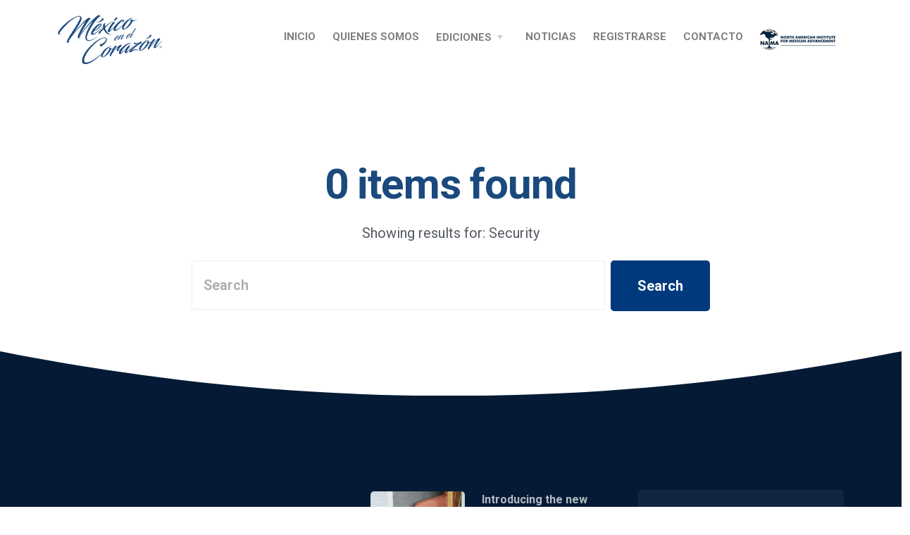

--- FILE ---
content_type: text/html; charset=UTF-8
request_url: http://mxc.naima-nfp.org/?s=security
body_size: 14274
content:
<!doctype html>
<html lang="es">

<head>
	<meta charset="UTF-8">
	<meta name="viewport" content="width=device-width, initial-scale=1.0">
	<link rel="pingback" href="http://mxc.naima-nfp.org/xmlrpc.php" />
	<title>Resultados de búsqueda para &#8220;security&#8221; &#8211; México en el Corazón</title>
<meta name='robots' content='noindex, follow, max-image-preview:large' />
<link rel='dns-prefetch' href='//fonts.googleapis.com' />
<link rel="alternate" type="application/rss+xml" title="México en el Corazón &raquo; Feed" href="http://mxc.naima-nfp.org/feed/" />
<link rel="alternate" type="application/rss+xml" title="México en el Corazón &raquo; RSS de los comentarios" href="http://mxc.naima-nfp.org/comments/feed/" />
<link rel="alternate" type="application/rss+xml" title="México en el Corazón &raquo; Resultados de búsqueda para &#8220;security&#8221; RSS" href="http://mxc.naima-nfp.org/search/security/feed/rss2/" />
<style id='wp-img-auto-sizes-contain-inline-css' type='text/css'>
img:is([sizes=auto i],[sizes^="auto," i]){contain-intrinsic-size:3000px 1500px}
/*# sourceURL=wp-img-auto-sizes-contain-inline-css */
</style>
<style id='wp-emoji-styles-inline-css' type='text/css'>

	img.wp-smiley, img.emoji {
		display: inline !important;
		border: none !important;
		box-shadow: none !important;
		height: 1em !important;
		width: 1em !important;
		margin: 0 0.07em !important;
		vertical-align: -0.1em !important;
		background: none !important;
		padding: 0 !important;
	}
/*# sourceURL=wp-emoji-styles-inline-css */
</style>
<link rel='stylesheet' id='wp-block-library-css' href='http://mxc.naima-nfp.org/wp-includes/css/dist/block-library/style.min.css?ver=6.9' type='text/css' media='all' />
<style id='wp-block-image-inline-css' type='text/css'>
.wp-block-image>a,.wp-block-image>figure>a{display:inline-block}.wp-block-image img{box-sizing:border-box;height:auto;max-width:100%;vertical-align:bottom}@media not (prefers-reduced-motion){.wp-block-image img.hide{visibility:hidden}.wp-block-image img.show{animation:show-content-image .4s}}.wp-block-image[style*=border-radius] img,.wp-block-image[style*=border-radius]>a{border-radius:inherit}.wp-block-image.has-custom-border img{box-sizing:border-box}.wp-block-image.aligncenter{text-align:center}.wp-block-image.alignfull>a,.wp-block-image.alignwide>a{width:100%}.wp-block-image.alignfull img,.wp-block-image.alignwide img{height:auto;width:100%}.wp-block-image .aligncenter,.wp-block-image .alignleft,.wp-block-image .alignright,.wp-block-image.aligncenter,.wp-block-image.alignleft,.wp-block-image.alignright{display:table}.wp-block-image .aligncenter>figcaption,.wp-block-image .alignleft>figcaption,.wp-block-image .alignright>figcaption,.wp-block-image.aligncenter>figcaption,.wp-block-image.alignleft>figcaption,.wp-block-image.alignright>figcaption{caption-side:bottom;display:table-caption}.wp-block-image .alignleft{float:left;margin:.5em 1em .5em 0}.wp-block-image .alignright{float:right;margin:.5em 0 .5em 1em}.wp-block-image .aligncenter{margin-left:auto;margin-right:auto}.wp-block-image :where(figcaption){margin-bottom:1em;margin-top:.5em}.wp-block-image.is-style-circle-mask img{border-radius:9999px}@supports ((-webkit-mask-image:none) or (mask-image:none)) or (-webkit-mask-image:none){.wp-block-image.is-style-circle-mask img{border-radius:0;-webkit-mask-image:url('data:image/svg+xml;utf8,<svg viewBox="0 0 100 100" xmlns="http://www.w3.org/2000/svg"><circle cx="50" cy="50" r="50"/></svg>');mask-image:url('data:image/svg+xml;utf8,<svg viewBox="0 0 100 100" xmlns="http://www.w3.org/2000/svg"><circle cx="50" cy="50" r="50"/></svg>');mask-mode:alpha;-webkit-mask-position:center;mask-position:center;-webkit-mask-repeat:no-repeat;mask-repeat:no-repeat;-webkit-mask-size:contain;mask-size:contain}}:root :where(.wp-block-image.is-style-rounded img,.wp-block-image .is-style-rounded img){border-radius:9999px}.wp-block-image figure{margin:0}.wp-lightbox-container{display:flex;flex-direction:column;position:relative}.wp-lightbox-container img{cursor:zoom-in}.wp-lightbox-container img:hover+button{opacity:1}.wp-lightbox-container button{align-items:center;backdrop-filter:blur(16px) saturate(180%);background-color:#5a5a5a40;border:none;border-radius:4px;cursor:zoom-in;display:flex;height:20px;justify-content:center;opacity:0;padding:0;position:absolute;right:16px;text-align:center;top:16px;width:20px;z-index:100}@media not (prefers-reduced-motion){.wp-lightbox-container button{transition:opacity .2s ease}}.wp-lightbox-container button:focus-visible{outline:3px auto #5a5a5a40;outline:3px auto -webkit-focus-ring-color;outline-offset:3px}.wp-lightbox-container button:hover{cursor:pointer;opacity:1}.wp-lightbox-container button:focus{opacity:1}.wp-lightbox-container button:focus,.wp-lightbox-container button:hover,.wp-lightbox-container button:not(:hover):not(:active):not(.has-background){background-color:#5a5a5a40;border:none}.wp-lightbox-overlay{box-sizing:border-box;cursor:zoom-out;height:100vh;left:0;overflow:hidden;position:fixed;top:0;visibility:hidden;width:100%;z-index:100000}.wp-lightbox-overlay .close-button{align-items:center;cursor:pointer;display:flex;justify-content:center;min-height:40px;min-width:40px;padding:0;position:absolute;right:calc(env(safe-area-inset-right) + 16px);top:calc(env(safe-area-inset-top) + 16px);z-index:5000000}.wp-lightbox-overlay .close-button:focus,.wp-lightbox-overlay .close-button:hover,.wp-lightbox-overlay .close-button:not(:hover):not(:active):not(.has-background){background:none;border:none}.wp-lightbox-overlay .lightbox-image-container{height:var(--wp--lightbox-container-height);left:50%;overflow:hidden;position:absolute;top:50%;transform:translate(-50%,-50%);transform-origin:top left;width:var(--wp--lightbox-container-width);z-index:9999999999}.wp-lightbox-overlay .wp-block-image{align-items:center;box-sizing:border-box;display:flex;height:100%;justify-content:center;margin:0;position:relative;transform-origin:0 0;width:100%;z-index:3000000}.wp-lightbox-overlay .wp-block-image img{height:var(--wp--lightbox-image-height);min-height:var(--wp--lightbox-image-height);min-width:var(--wp--lightbox-image-width);width:var(--wp--lightbox-image-width)}.wp-lightbox-overlay .wp-block-image figcaption{display:none}.wp-lightbox-overlay button{background:none;border:none}.wp-lightbox-overlay .scrim{background-color:#fff;height:100%;opacity:.9;position:absolute;width:100%;z-index:2000000}.wp-lightbox-overlay.active{visibility:visible}@media not (prefers-reduced-motion){.wp-lightbox-overlay.active{animation:turn-on-visibility .25s both}.wp-lightbox-overlay.active img{animation:turn-on-visibility .35s both}.wp-lightbox-overlay.show-closing-animation:not(.active){animation:turn-off-visibility .35s both}.wp-lightbox-overlay.show-closing-animation:not(.active) img{animation:turn-off-visibility .25s both}.wp-lightbox-overlay.zoom.active{animation:none;opacity:1;visibility:visible}.wp-lightbox-overlay.zoom.active .lightbox-image-container{animation:lightbox-zoom-in .4s}.wp-lightbox-overlay.zoom.active .lightbox-image-container img{animation:none}.wp-lightbox-overlay.zoom.active .scrim{animation:turn-on-visibility .4s forwards}.wp-lightbox-overlay.zoom.show-closing-animation:not(.active){animation:none}.wp-lightbox-overlay.zoom.show-closing-animation:not(.active) .lightbox-image-container{animation:lightbox-zoom-out .4s}.wp-lightbox-overlay.zoom.show-closing-animation:not(.active) .lightbox-image-container img{animation:none}.wp-lightbox-overlay.zoom.show-closing-animation:not(.active) .scrim{animation:turn-off-visibility .4s forwards}}@keyframes show-content-image{0%{visibility:hidden}99%{visibility:hidden}to{visibility:visible}}@keyframes turn-on-visibility{0%{opacity:0}to{opacity:1}}@keyframes turn-off-visibility{0%{opacity:1;visibility:visible}99%{opacity:0;visibility:visible}to{opacity:0;visibility:hidden}}@keyframes lightbox-zoom-in{0%{transform:translate(calc((-100vw + var(--wp--lightbox-scrollbar-width))/2 + var(--wp--lightbox-initial-left-position)),calc(-50vh + var(--wp--lightbox-initial-top-position))) scale(var(--wp--lightbox-scale))}to{transform:translate(-50%,-50%) scale(1)}}@keyframes lightbox-zoom-out{0%{transform:translate(-50%,-50%) scale(1);visibility:visible}99%{visibility:visible}to{transform:translate(calc((-100vw + var(--wp--lightbox-scrollbar-width))/2 + var(--wp--lightbox-initial-left-position)),calc(-50vh + var(--wp--lightbox-initial-top-position))) scale(var(--wp--lightbox-scale));visibility:hidden}}
/*# sourceURL=http://mxc.naima-nfp.org/wp-includes/blocks/image/style.min.css */
</style>
<style id='wp-block-image-theme-inline-css' type='text/css'>
:root :where(.wp-block-image figcaption){color:#555;font-size:13px;text-align:center}.is-dark-theme :root :where(.wp-block-image figcaption){color:#ffffffa6}.wp-block-image{margin:0 0 1em}
/*# sourceURL=http://mxc.naima-nfp.org/wp-includes/blocks/image/theme.min.css */
</style>
<style id='global-styles-inline-css' type='text/css'>
:root{--wp--preset--aspect-ratio--square: 1;--wp--preset--aspect-ratio--4-3: 4/3;--wp--preset--aspect-ratio--3-4: 3/4;--wp--preset--aspect-ratio--3-2: 3/2;--wp--preset--aspect-ratio--2-3: 2/3;--wp--preset--aspect-ratio--16-9: 16/9;--wp--preset--aspect-ratio--9-16: 9/16;--wp--preset--color--black: #000000;--wp--preset--color--cyan-bluish-gray: #abb8c3;--wp--preset--color--white: #ffffff;--wp--preset--color--pale-pink: #f78da7;--wp--preset--color--vivid-red: #cf2e2e;--wp--preset--color--luminous-vivid-orange: #ff6900;--wp--preset--color--luminous-vivid-amber: #fcb900;--wp--preset--color--light-green-cyan: #7bdcb5;--wp--preset--color--vivid-green-cyan: #00d084;--wp--preset--color--pale-cyan-blue: #8ed1fc;--wp--preset--color--vivid-cyan-blue: #0693e3;--wp--preset--color--vivid-purple: #9b51e0;--wp--preset--gradient--vivid-cyan-blue-to-vivid-purple: linear-gradient(135deg,rgb(6,147,227) 0%,rgb(155,81,224) 100%);--wp--preset--gradient--light-green-cyan-to-vivid-green-cyan: linear-gradient(135deg,rgb(122,220,180) 0%,rgb(0,208,130) 100%);--wp--preset--gradient--luminous-vivid-amber-to-luminous-vivid-orange: linear-gradient(135deg,rgb(252,185,0) 0%,rgb(255,105,0) 100%);--wp--preset--gradient--luminous-vivid-orange-to-vivid-red: linear-gradient(135deg,rgb(255,105,0) 0%,rgb(207,46,46) 100%);--wp--preset--gradient--very-light-gray-to-cyan-bluish-gray: linear-gradient(135deg,rgb(238,238,238) 0%,rgb(169,184,195) 100%);--wp--preset--gradient--cool-to-warm-spectrum: linear-gradient(135deg,rgb(74,234,220) 0%,rgb(151,120,209) 20%,rgb(207,42,186) 40%,rgb(238,44,130) 60%,rgb(251,105,98) 80%,rgb(254,248,76) 100%);--wp--preset--gradient--blush-light-purple: linear-gradient(135deg,rgb(255,206,236) 0%,rgb(152,150,240) 100%);--wp--preset--gradient--blush-bordeaux: linear-gradient(135deg,rgb(254,205,165) 0%,rgb(254,45,45) 50%,rgb(107,0,62) 100%);--wp--preset--gradient--luminous-dusk: linear-gradient(135deg,rgb(255,203,112) 0%,rgb(199,81,192) 50%,rgb(65,88,208) 100%);--wp--preset--gradient--pale-ocean: linear-gradient(135deg,rgb(255,245,203) 0%,rgb(182,227,212) 50%,rgb(51,167,181) 100%);--wp--preset--gradient--electric-grass: linear-gradient(135deg,rgb(202,248,128) 0%,rgb(113,206,126) 100%);--wp--preset--gradient--midnight: linear-gradient(135deg,rgb(2,3,129) 0%,rgb(40,116,252) 100%);--wp--preset--font-size--small: 13px;--wp--preset--font-size--medium: 20px;--wp--preset--font-size--large: 36px;--wp--preset--font-size--x-large: 42px;--wp--preset--spacing--20: 0.44rem;--wp--preset--spacing--30: 0.67rem;--wp--preset--spacing--40: 1rem;--wp--preset--spacing--50: 1.5rem;--wp--preset--spacing--60: 2.25rem;--wp--preset--spacing--70: 3.38rem;--wp--preset--spacing--80: 5.06rem;--wp--preset--shadow--natural: 6px 6px 9px rgba(0, 0, 0, 0.2);--wp--preset--shadow--deep: 12px 12px 50px rgba(0, 0, 0, 0.4);--wp--preset--shadow--sharp: 6px 6px 0px rgba(0, 0, 0, 0.2);--wp--preset--shadow--outlined: 6px 6px 0px -3px rgb(255, 255, 255), 6px 6px rgb(0, 0, 0);--wp--preset--shadow--crisp: 6px 6px 0px rgb(0, 0, 0);}:where(.is-layout-flex){gap: 0.5em;}:where(.is-layout-grid){gap: 0.5em;}body .is-layout-flex{display: flex;}.is-layout-flex{flex-wrap: wrap;align-items: center;}.is-layout-flex > :is(*, div){margin: 0;}body .is-layout-grid{display: grid;}.is-layout-grid > :is(*, div){margin: 0;}:where(.wp-block-columns.is-layout-flex){gap: 2em;}:where(.wp-block-columns.is-layout-grid){gap: 2em;}:where(.wp-block-post-template.is-layout-flex){gap: 1.25em;}:where(.wp-block-post-template.is-layout-grid){gap: 1.25em;}.has-black-color{color: var(--wp--preset--color--black) !important;}.has-cyan-bluish-gray-color{color: var(--wp--preset--color--cyan-bluish-gray) !important;}.has-white-color{color: var(--wp--preset--color--white) !important;}.has-pale-pink-color{color: var(--wp--preset--color--pale-pink) !important;}.has-vivid-red-color{color: var(--wp--preset--color--vivid-red) !important;}.has-luminous-vivid-orange-color{color: var(--wp--preset--color--luminous-vivid-orange) !important;}.has-luminous-vivid-amber-color{color: var(--wp--preset--color--luminous-vivid-amber) !important;}.has-light-green-cyan-color{color: var(--wp--preset--color--light-green-cyan) !important;}.has-vivid-green-cyan-color{color: var(--wp--preset--color--vivid-green-cyan) !important;}.has-pale-cyan-blue-color{color: var(--wp--preset--color--pale-cyan-blue) !important;}.has-vivid-cyan-blue-color{color: var(--wp--preset--color--vivid-cyan-blue) !important;}.has-vivid-purple-color{color: var(--wp--preset--color--vivid-purple) !important;}.has-black-background-color{background-color: var(--wp--preset--color--black) !important;}.has-cyan-bluish-gray-background-color{background-color: var(--wp--preset--color--cyan-bluish-gray) !important;}.has-white-background-color{background-color: var(--wp--preset--color--white) !important;}.has-pale-pink-background-color{background-color: var(--wp--preset--color--pale-pink) !important;}.has-vivid-red-background-color{background-color: var(--wp--preset--color--vivid-red) !important;}.has-luminous-vivid-orange-background-color{background-color: var(--wp--preset--color--luminous-vivid-orange) !important;}.has-luminous-vivid-amber-background-color{background-color: var(--wp--preset--color--luminous-vivid-amber) !important;}.has-light-green-cyan-background-color{background-color: var(--wp--preset--color--light-green-cyan) !important;}.has-vivid-green-cyan-background-color{background-color: var(--wp--preset--color--vivid-green-cyan) !important;}.has-pale-cyan-blue-background-color{background-color: var(--wp--preset--color--pale-cyan-blue) !important;}.has-vivid-cyan-blue-background-color{background-color: var(--wp--preset--color--vivid-cyan-blue) !important;}.has-vivid-purple-background-color{background-color: var(--wp--preset--color--vivid-purple) !important;}.has-black-border-color{border-color: var(--wp--preset--color--black) !important;}.has-cyan-bluish-gray-border-color{border-color: var(--wp--preset--color--cyan-bluish-gray) !important;}.has-white-border-color{border-color: var(--wp--preset--color--white) !important;}.has-pale-pink-border-color{border-color: var(--wp--preset--color--pale-pink) !important;}.has-vivid-red-border-color{border-color: var(--wp--preset--color--vivid-red) !important;}.has-luminous-vivid-orange-border-color{border-color: var(--wp--preset--color--luminous-vivid-orange) !important;}.has-luminous-vivid-amber-border-color{border-color: var(--wp--preset--color--luminous-vivid-amber) !important;}.has-light-green-cyan-border-color{border-color: var(--wp--preset--color--light-green-cyan) !important;}.has-vivid-green-cyan-border-color{border-color: var(--wp--preset--color--vivid-green-cyan) !important;}.has-pale-cyan-blue-border-color{border-color: var(--wp--preset--color--pale-cyan-blue) !important;}.has-vivid-cyan-blue-border-color{border-color: var(--wp--preset--color--vivid-cyan-blue) !important;}.has-vivid-purple-border-color{border-color: var(--wp--preset--color--vivid-purple) !important;}.has-vivid-cyan-blue-to-vivid-purple-gradient-background{background: var(--wp--preset--gradient--vivid-cyan-blue-to-vivid-purple) !important;}.has-light-green-cyan-to-vivid-green-cyan-gradient-background{background: var(--wp--preset--gradient--light-green-cyan-to-vivid-green-cyan) !important;}.has-luminous-vivid-amber-to-luminous-vivid-orange-gradient-background{background: var(--wp--preset--gradient--luminous-vivid-amber-to-luminous-vivid-orange) !important;}.has-luminous-vivid-orange-to-vivid-red-gradient-background{background: var(--wp--preset--gradient--luminous-vivid-orange-to-vivid-red) !important;}.has-very-light-gray-to-cyan-bluish-gray-gradient-background{background: var(--wp--preset--gradient--very-light-gray-to-cyan-bluish-gray) !important;}.has-cool-to-warm-spectrum-gradient-background{background: var(--wp--preset--gradient--cool-to-warm-spectrum) !important;}.has-blush-light-purple-gradient-background{background: var(--wp--preset--gradient--blush-light-purple) !important;}.has-blush-bordeaux-gradient-background{background: var(--wp--preset--gradient--blush-bordeaux) !important;}.has-luminous-dusk-gradient-background{background: var(--wp--preset--gradient--luminous-dusk) !important;}.has-pale-ocean-gradient-background{background: var(--wp--preset--gradient--pale-ocean) !important;}.has-electric-grass-gradient-background{background: var(--wp--preset--gradient--electric-grass) !important;}.has-midnight-gradient-background{background: var(--wp--preset--gradient--midnight) !important;}.has-small-font-size{font-size: var(--wp--preset--font-size--small) !important;}.has-medium-font-size{font-size: var(--wp--preset--font-size--medium) !important;}.has-large-font-size{font-size: var(--wp--preset--font-size--large) !important;}.has-x-large-font-size{font-size: var(--wp--preset--font-size--x-large) !important;}
/*# sourceURL=global-styles-inline-css */
</style>

<style id='classic-theme-styles-inline-css' type='text/css'>
/*! This file is auto-generated */
.wp-block-button__link{color:#fff;background-color:#32373c;border-radius:9999px;box-shadow:none;text-decoration:none;padding:calc(.667em + 2px) calc(1.333em + 2px);font-size:1.125em}.wp-block-file__button{background:#32373c;color:#fff;text-decoration:none}
/*# sourceURL=/wp-includes/css/classic-themes.min.css */
</style>
<link rel='stylesheet' id='contact-form-7-css' href='http://mxc.naima-nfp.org/wp-content/plugins/contact-form-7/includes/css/styles.css?ver=5.5.3' type='text/css' media='all' />
<link rel='stylesheet' id='menu-image-css' href='http://mxc.naima-nfp.org/wp-content/plugins/menu-image/includes/css/menu-image.css?ver=3.0.5' type='text/css' media='all' />
<link rel='stylesheet' id='dashicons-css' href='http://mxc.naima-nfp.org/wp-includes/css/dashicons.min.css?ver=6.9' type='text/css' media='all' />
<link rel='stylesheet' id='wp-job-manager-job-listings-css' href='http://mxc.naima-nfp.org/wp-content/plugins/wp-job-manager/assets/dist/css/job-listings.css?ver=d866e43503c5e047c6b0be0a9557cf8e' type='text/css' media='all' />
<link rel='stylesheet' id='jumpstart-style-css' href='http://mxc.naima-nfp.org/wp-content/themes/jumpstart/style.css?ver=6.9' type='text/css' media='all' />
<link rel='stylesheet' id='jumpstart-child-style-css' href='http://mxc.naima-nfp.org/wp-content/themes/jumpstart-child/style.css?ver=1.1.1' type='text/css' media='all' />
<link rel='stylesheet' id='tommusrhodus-google-font-css' href='//fonts.googleapis.com/css?family=Roboto%3A400%2C400i%2C600%2C700%26display%3Dswap&#038;ver=1.1.1' type='text/css' media='all' />
<link rel='stylesheet' id='tommusrhodus-theme-css' href='http://mxc.naima-nfp.org/wp-content/themes/jumpstart/style/css/theme.css?ver=1.1.1' type='text/css' media='all' />
<link rel='stylesheet' id='tommusrhodus-wp-job-manager-css' href='http://mxc.naima-nfp.org/wp-content/themes/jumpstart/style/css/wp-job-manager.css?ver=1.1.1' type='text/css' media='all' />
<link rel='stylesheet' id='tommusrhodus-style-css' href='http://mxc.naima-nfp.org/wp-content/themes/jumpstart-child/style.css?ver=1.1.1' type='text/css' media='all' />
<style id='tommusrhodus-style-inline-css' type='text/css'>

			.plyr--video .plyr__control:hover {
				background: #003a7c;
			}
			.plyr--full-ui input[type=range] {
				color: #003a7c;
			}
			body, .elementor-widget-text-editor {
				font-family: "Roboto", -apple-system, BlinkMacSystemFont, "Segoe UI", Roboto, "Helvetica Neue", Arial, "Noto Sans", sans-serif, "Apple Color Emoji", "Segoe UI Emoji", "Segoe UI Symbol", "Noto Color Emoji";
				color: #555A64;
			}			
			.navbar-brand img {
				max-height: 70px;
				width: auto;
			}
			.navbar[data-sticky="top"].scrolled:not(.bg-white) .navbar-brand img,
			.navbar[data-sticky="top"].navbar-toggled-show:not(.bg-white) .navbar-brand img {
				visibility: hidden;
			}
			.navbar[data-sticky="top"].scrolled:not(.bg-white) .navbar-brand,
			.navbar[data-sticky="top"].navbar-toggled-show:not(.bg-white) .navbar-brand {
				background-image: url(http://mxc.naima-nfp.org/wp-content/uploads/2021/12/mxc-logo-azul.png);
				background-size: contain;
				background-position: 50% 50%;
				background-repeat: no-repeat;
			}
			a {
			  	color: #003a7c;
			}
			a:hover, .card > [data-toggle="collapse"][aria-expanded="false"]:hover h6 {
			    color: #00234c;
			}
			h1, h2, h3, h4, h5, h6, .h1, .h2, .h3, .h4, .h5, .h6 {
		  		color: #2C3038; 
		  	}
		  	.btn {
				color: #555A64;
				background-color: transparent;
				border: 2px solid transparent;
			}
			.btn:hover {
				color: #555A64;
				text-decoration: none;
			}
			.btn-primary {
				color: #fff;
				background-color: #003a7c;
				border-color: #003a7c;
			}
			.btn-primary:hover {
				color: #fff;
				background-color: #00234c;
				border-color: #00234c;
			}
			.flickity-prev-next-button {
				background-color: #003a7c;
				border-color: #003a7c;
			}
			.flickity-prev-next-button:hover {
				background-color: #00234c;
				border-color: #00234c;
			}
			.btn-primary.disabled, .btn-primary:disabled {
				color: #fff;
				background-color: #003a7c;
				border-color: #003a7c;
			}
			.btn-primary:not(:disabled):not(.disabled):active, .btn-primary:not(:disabled):not(.disabled).active,.show > .btn-primary.dropdown-toggle {
				color: #fff;
				background-color: #003a7c;
				border-color: #003a7c;
			}
			.btn-secondary {
				color: #2C3038;
				background-color: #EAEDF2;
				border-color: #EAEDF2;
			}
			.btn-secondary:hover {
				color: #2C3038;
				background-color: #d2d9e3;
				border-color: #cbd2df;
			}
			.btn-secondary.disabled, .btn-secondary:disabled {
				color: #2C3038;
				background-color: #EAEDF2;
				border-color: #EAEDF2;
			}
			.btn-secondary:not(:disabled):not(.disabled):active, .btn-secondary:not(:disabled):not(.disabled).active,.show > .btn-secondary.dropdown-toggle {
				color: #2C3038;
				background-color: #cbd2df;
				border-color: #c3cbda;
			}
			.btn-success {
				color: #fff;
				background-color: #28a745;
				border-color: #28a745;
				box-shadow: none;
			}
			.btn-success:hover {
				color: #fff;
				background-color: #218838;
				border-color: #1e7e34;
			}
			.btn-success.disabled, .btn-success:disabled {
				color: #fff;
				background-color: #28a745;
				border-color: #28a745;
			}
			.btn-success:not(:disabled):not(.disabled):active, .btn-success:not(:disabled):not(.disabled).active,.show > .btn-success.dropdown-toggle {
				color: #fff;
				background-color: #1e7e34;
				border-color: #1c7430;
			}
			.btn-info {
				color: #fff;
				background-color: #17a2b8;
				border-color: #17a2b8;
				box-shadow: none;
			}
			.btn-info:hover {
				color: #fff;
				background-color: #138496;
				border-color: #117a8b;
			}
			.btn-info.disabled, .btn-info:disabled {
				color: #fff;
				background-color: #17a2b8;
				border-color: #17a2b8;
			}
			.btn-info:not(:disabled):not(.disabled):active, .btn-info:not(:disabled):not(.disabled).active,.show > .btn-info.dropdown-toggle {
				color: #fff;
				background-color: #117a8b;
				border-color: #10707f;
			}
			.btn-warning {
				color: #2C3038;
				background-color: #ffc107;
				border-color: #ffc107;
				box-shadow: none;
			}
			.btn-warning:hover {
				color: #2C3038;
				background-color: #e0a800;
				border-color: #d39e00;
			}
			.btn-warning.disabled, .btn-warning:disabled {
				color: #2C3038;
				background-color: #ffc107;
				border-color: #ffc107;
			}
			.btn-warning:not(:disabled):not(.disabled):active, .btn-warning:not(:disabled):not(.disabled).active,.show > .btn-warning.dropdown-toggle {
				color: #2C3038;
				background-color: #d39e00;
				border-color: #c69500;
			}
			.btn-danger {
				color: #fff;
				background-color: #dc3545;
				border-color: #dc3545;
				box-shadow: none;
			}
			.btn-danger:hover {
				color: #fff;
				background-color: #c82333;
				border-color: #bd2130;
			}
			.btn-danger.disabled, .btn-danger:disabled {
				color: #fff;
				background-color: #dc3545;
				border-color: #dc3545;
			}
			.btn-danger:not(:disabled):not(.disabled):active, .btn-danger:not(:disabled):not(.disabled).active,.show > .btn-danger.dropdown-toggle {
				color: #fff;
				background-color: #bd2130;
				border-color: #b21f2d;
			}
			.btn-light {
				color: #2C3038;
				background-color: #F7F9FC;
				border-color: #F7F9FC;
				box-shadow: none;
			}
			.btn-light:hover {
				color: #2C3038;
				background-color: #dbe4f2;
				border-color: #d2ddee;
			}
			.btn-light.disabled, .btn-light:disabled {
				color: #2C3038;
				background-color: #F7F9FC;
				border-color: #F7F9FC;
			}
			.btn-light:not(:disabled):not(.disabled):active, .btn-light:not(:disabled):not(.disabled).active,.show > .btn-light.dropdown-toggle {
				color: #2C3038;
				background-color: #d2ddee;
				border-color: #c9d6eb;
			}
			.btn-dark {
				color: #fff;
				background-color: #2C3038;
				border-color: #2C3038;
				box-shadow: none;
			}
			.btn-dark:hover {
				color: #fff;
				background-color: #2C3038;
				border-color: #16181b;
			}
			.btn-dark.disabled, .btn-dark:disabled {
				color: #fff;
				background-color: #2C3038;
				border-color: #2C3038;
			}
			.btn-dark:not(:disabled):not(.disabled):active, .btn-dark:not(:disabled):not(.disabled).active,.show > .btn-dark.dropdown-toggle {
				color: #fff;
				background-color: #16181b;
				border-color: #101114;
			}
			.btn-primary-2 {
				color: #fff;
				background-color: #FF564F;
				border-color: #FF564F;
				box-shadow: none;
			}
			.btn-primary-2:hover {
				color: #fff;
				background-color: #ff3129;
				border-color: #ff3129;
			}
			.btn-primary-2.disabled, .btn-primary-2:disabled {
				color: #fff;
				background-color: #FF564F;
				border-color: #FF564F;
			}
			.btn-primary-2:not(:disabled):not(.disabled):active, .btn-primary-2:not(:disabled):not(.disabled).active,.show > .btn-primary-2.dropdown-toggle {
				color: #fff;
				background-color: #FF564F;
				border-color: #FF564F;
			}
			.btn-primary-3 {
				color: #fff;
				background-color: #051b35;
				border-color: #051b35;
				box-shadow: none;
			}
			.btn-primary-3:hover {
				color: #fff;
				background-color: #051b35;
				border-color: #051b35;
			}
			.btn-primary-3.disabled, .btn-primary-3:disabled {
				color: #fff;
				background-color: #051b35;
				border-color: #051b35;
			}
			.btn-primary-3:not(:disabled):not(.disabled):active, .btn-primary-3:not(:disabled):not(.disabled).active,.show > .btn-primary-3.dropdown-toggle {
				color: #fff;
				background-color: #010306;
				border-color: black;
			}
			.btn-outline-primary {
				color: #003a7c;
				border-color: rgba(0,58,124, 0.2);
			}
			.btn-outline-primary:hover {
				color: #003a7c;
				background-color: rgba(0,58,124, 0.2);
				border-color: rgba(0,58,124, 0);
			}
			.btn-outline-primary.disabled, .btn-outline-primary:disabled {
				color: #003a7c;
				background-color: transparent;
			}
			.btn-outline-primary:not(:disabled):not(.disabled):active, .btn-outline-primary:not(:disabled):not(.disabled).active,.show > .btn-outline-primary.dropdown-toggle {
				color: #fff;
				background-color: #003a7c;
				border-color: #003a7c;
			}
			.btn-outline-secondary {
				color: #EAEDF2;
				border-color: #EAEDF2;
			}
			.btn-outline-secondary:hover {
				color: #2C3038;
				background-color: #EAEDF2;
				border-color: #EAEDF2;
			}
			.btn-outline-secondary.disabled, .btn-outline-secondary:disabled {
				color: #EAEDF2;
				background-color: transparent;
			}
			.btn-outline-secondary:not(:disabled):not(.disabled):active, .btn-outline-secondary:not(:disabled):not(.disabled).active,.show > .btn-outline-secondary.dropdown-toggle {
				color: #2C3038;
				background-color: #EAEDF2;
				border-color: #EAEDF2;
			}
			.btn-outline-success {
				color: #28a745;
				border-color: #28a745;
			}
			.btn-outline-success:hover {
				color: #fff;
				background-color: #28a745;
				border-color: #28a745;
			}
			.btn-outline-success.disabled, .btn-outline-success:disabled {
				color: #28a745;
				background-color: transparent;
			}
			.btn-outline-success:not(:disabled):not(.disabled):active, .btn-outline-success:not(:disabled):not(.disabled).active,.show > .btn-outline-success.dropdown-toggle {
				color: #fff;
				background-color: #28a745;
				border-color: #28a745;
			}
			.btn-outline-info {
				color: #17a2b8;
				border-color: #17a2b8;
			}
			.btn-outline-info:hover {
				color: #fff;
				background-color: #17a2b8;
				border-color: #17a2b8;
			}
			.btn-outline-info.disabled, .btn-outline-info:disabled {
				color: #17a2b8;
				background-color: transparent;
			}
			.btn-outline-info:not(:disabled):not(.disabled):active, .btn-outline-info:not(:disabled):not(.disabled).active,.show > .btn-outline-info.dropdown-toggle {
				color: #fff;
				background-color: #17a2b8;
				border-color: #17a2b8;
			}
			.btn-outline-warning {
				color: #ffc107;
				border-color: #ffc107;
			}
			.btn-outline-warning:hover {
				color: #2C3038;
				background-color: #ffc107;
				border-color: #ffc107;
			}
			.btn-outline-warning.disabled, .btn-outline-warning:disabled {
				color: #ffc107;
				background-color: transparent;
			}
			.btn-outline-warning:not(:disabled):not(.disabled):active, .btn-outline-warning:not(:disabled):not(.disabled).active,.show > .btn-outline-warning.dropdown-toggle {
				color: #2C3038;
				background-color: #ffc107;
				border-color: #ffc107;
			}
			.btn-outline-danger {
				color: #dc3545;
				border-color: #dc3545;
			}
			.btn-outline-danger:hover {
				color: #fff;
				background-color: #dc3545;
				border-color: #dc3545;
			}
			.btn-outline-danger.disabled, .btn-outline-danger:disabled {
				color: #dc3545;
				background-color: transparent;
			}
			.btn-outline-danger:not(:disabled):not(.disabled):active, .btn-outline-danger:not(:disabled):not(.disabled).active,.show > .btn-outline-danger.dropdown-toggle {
				color: #fff;
				background-color: #dc3545;
				border-color: #dc3545;
			}
			.btn-outline-light {
				color: #F7F9FC;
				border-color: rgba(247,249,252, 0.25);
			}
			.btn-outline-light:hover {
				color: #2C3038;
				background-color: rgba(247,249,252, 0.25);
				border-color: rgba(0,0,0,0);
			}
			.btn-outline-light.disabled, .btn-outline-light:disabled {
				color: #F7F9FC;
				background-color: transparent;
			}
			.btn-outline-light:not(:disabled):not(.disabled):active, .btn-outline-light:not(:disabled):not(.disabled).active,.show > .btn-outline-light.dropdown-toggle {
				color: #2C3038;
				background-color: #F7F9FC;
				border-color: #F7F9FC;
			}
			.btn-outline-dark {
				color: #2C3038;
				border-color: #2C3038;
			}
			.btn-outline-dark:hover {
				color: #fff;
				background-color: #2C3038;
				border-color: #2C3038;
			}
			.btn-outline-dark.disabled, .btn-outline-dark:disabled {
				color: #2C3038;
				background-color: transparent;
			}
			.btn-outline-dark:not(:disabled):not(.disabled):active, .btn-outline-dark:not(:disabled):not(.disabled).active,.show > .btn-outline-dark.dropdown-toggle {
				color: #fff;
				background-color: #2C3038;
				border-color: #2C3038;
			}
			.btn-outline-primary-2 {
				color: #FF564F;
				border-color: #FF564F;
			}
			.btn-outline-primary-2:hover {
				color: #fff;
				background-color: #FF564F;
				border-color: #FF564F;
			}
			.btn-outline-primary-2.disabled, .btn-outline-primary-2:disabled {
				color: #FF564F;
				background-color: transparent;
			}
			.btn-outline-primary-2:not(:disabled):not(.disabled):active, .btn-outline-primary-2:not(:disabled):not(.disabled).active,.show > .btn-outline-primary-2.dropdown-toggle {
				color: #fff;
				background-color: #FF564F;
				border-color: #FF564F;
			}
			.btn-outline-primary-3 {
				color: #051b35;
				border-color: #051b35;
			}
			.btn-outline-primary-3:hover {
				color: #fff;
				background-color: #051b35;
				border-color: #051b35;
			}
			.btn-outline-primary-3.disabled, .btn-outline-primary-3:disabled {
				color: #051b35;
				background-color: transparent;
			}
			.btn-outline-primary-3:not(:disabled):not(.disabled):active, .btn-outline-primary-3:not(:disabled):not(.disabled).active,.show > .btn-outline-primary-3.dropdown-toggle {
				color: #fff;
				background-color: #051b35;
				border-color: #051b35;
			}
			.btn-outline-primary-3:not(:disabled):not(.disabled):active:focus, .btn-outline-primary-3:not(:disabled):not(.disabled).active:focus,.show > .btn-outline-primary-3.dropdown-toggle:focus {
				box-shadow: 0 0 0 0.2rem rgba(5, 27, 53, 0.5);
			}
			.btn-link {
				font-weight: 600;
				color: #003a7c;
			}
			.btn-link:hover {
				color: #0e47ba;
			}
			.btn-link:disabled, .btn-link.disabled {
				color: #6c757d;
			}
			.page-link {
			    color: #003a7c;
			}
			.page-link:hover {
			    color: #0e47ba;
			}
			.page-item.active .page-link {
			    color: #fff;
			    background-color: #003a7c;
			    border-color: #003a7c;
			}
			.page-item.disabled .page-link {
			    color: rgba(85, 90, 100, 0.65);
			    cursor: auto;
			    background-color: #fff;
			    border-color: #EAEDF2;
			}
			.badge-primary {
				color: #fff;
				background-color: #2568EF;
			}
			a.badge-primary {
				color: #003a7c;
				background: rgba(37,104,239, 0.1)
			}
			a.badge-primary:hover, a.badge-primary:focus {
				color: #fff;
				background-color: #2568EF;
			}
			.badge-secondary {
				color: #FF564F;
				background-color: #2C3038;
			}
			a.badge-secondary:hover, a.badge-secondary:focus {
				color: #2C3038;
				background-color: #cbd2df;
			}
			a.badge-primary-2 {
				color: #FF564F;
				background: rgba(44,48,56, 0.1)
			}
			a.badge-primary-3 {
				color: #051b35;
				background: rgba(5,27,53, 0.1)
			}
			.badge-success {
				color: #fff;
				background-color: #28a745;
			}
			a.badge-success:hover, a.badge-success:focus {
				color: #fff;
				background-color: #1e7e34;
			}
			.badge-info {
				color: #fff;
				background-color: #17a2b8;
			}
			a.badge-info:hover, a.badge-info:focus {
				color: #fff;
				background-color: #117a8b;
			}
			.badge-warning {
				color: #2C3038;
				background-color: #ffc107;
			}
			a.badge-warning:hover, a.badge-warning:focus {
				color: #2C3038;
				background-color: #d39e00;
			}
			.badge-danger {
				color: #fff;
				background-color: #dc3545;
			}
			a.badge-danger:hover, a.badge-danger:focus {
				color: #fff;
				background-color: #bd2130;
			}
			.badge-light {
				color: #2C3038;
				background-color: #F7F9FC;
			}
			a.badge-light:hover, a.badge-light:focus {
				color: #2C3038;
				background-color: #d2ddee;
			}
			.badge-dark {
				color: #fff;
				background-color: #2C3038;
			}
			a.badge-dark:hover, a.badge-dark:focus {
				color: #fff;
				background-color: #16181b;
			}
			.badge-primary-2 {
				color: #fff;
				background-color: #2C3038;
			}
			a.badge-primary-2:hover, a.badge-primary-2:focus {
				color: #fff;
				background-color: #2C3038;
			}
			.badge-primary-3 {
				color: #fff;
				background-color: #051b35;
			}
			a.badge-primary-3:hover, a.badge-primary-3:focus {
				color: #fff;
				background-color: #051b35;
			}
			.progress {
			    background-color: #F7F9FC;
			}
			.progress-bar {
			    color: #fff;
			    background-color: #003a7c;
			}
			.bg-primary {
			    background-color: #2568EF !important;
			}
			a.bg-primary:hover, a.bg-primary:focus,button.bg-primary:hover,button.bg-primary:focus {
			    background-color: #0f50d2 !important;
			}
			.bg-secondary {
			    background-color: #EAEDF2 !important;
			}
			a.bg-secondary:hover, a.bg-secondary:focus,button.bg-secondary:hover,button.bg-secondary:focus {
			    background-color: #cbd2df !important;
			}
			.bg-success {
			    background-color: #28a745 !important;
			}
			a.bg-success:hover, a.bg-success:focus,button.bg-success:hover,button.bg-success:focus {
			    background-color: #1e7e34 !important;
			}
			.bg-info {
			    background-color: #17a2b8 !important;
			}
			a.bg-info:hover, a.bg-info:focus,button.bg-info:hover,button.bg-info:focus {
			    background-color: #117a8b !important;
			}
			.bg-warning {
			    background-color: #ffc107 !important;
			}
			a.bg-warning:hover, a.bg-warning:focus,button.bg-warning:hover,button.bg-warning:focus {
			    background-color: #d39e00 !important;
			}
			.bg-danger {
			    background-color: #dc3545 !important;
			}
			a.bg-danger:hover, a.bg-danger:focus,button.bg-danger:hover,button.bg-danger:focus {
			    background-color: #bd2130 !important;
			}
			.bg-light {
			    background-color: #F7F9FC !important;
			}
			a.bg-light:hover, a.bg-light:focus,button.bg-light:hover,button.bg-light:focus {
			    background-color: #d2ddee !important;
			}
			.bg-dark {
			    background-color: #212529 !important;
			}
			a.bg-dark:hover, a.bg-dark:focus,button.bg-dark:hover,button.bg-dark:focus {
			    background-color: #16181b !important;
			}
			.bg-primary-2 {
			    background-color: #2C3038 !important;
			}
			a.bg-primary-2:hover, a.bg-primary-2:focus,button.bg-primary-2:hover,button.bg-primary-2:focus {
			    background-color: #ff251c !important;
			}
			.bg-primary-3 {
			    background-color: #051b35 !important;
			}
			a.bg-primary-3:hover, a.bg-primary-3:focus,button.bg-primary-3:hover,button.bg-primary-3:focus {
			    background-color: #010306 !important;
			}
			.border-primary {
				border-color: #2568EF !important;
			}
			.border-secondary {
				border-color: #EAEDF2!important;
			}
			.border-success {
				border-color: #28a745 !important;
			}
			.border-info {
				border-color: #17a2b8 !important;
			}
			.border-warning {
				border-color: #ffc107 !important;
			}
			.border-danger {
				border-color: #dc3545 !important;
			}
			.border-light {
				border-color: #F7F9FC !important;
			}
			.border-dark {
				border-color: #212529 !important;
			}
			.border-primary-2 {
				border-color: #2C3038 !important;
			}
			.border-primary-3 {
				border-color: #051b35 !important;
			}
			svg[class*='bg-'] {
				background: none !important;
			}
			svg.bg-primary [stroke]:not([stroke="none"]) {
				stroke: #003a7c;
			}
			svg.bg-primary [fill]:not([fill="none"]) {
				fill: #003a7c;
			}
			svg.bg-secondary [stroke]:not([stroke="none"]) {
				stroke: #EAEDF2;
			}
			svg.bg-secondary [fill]:not([fill="none"]) {
				fill: #EAEDF2;
			}
			svg.bg-success [stroke]:not([stroke="none"]) {
				stroke: #28a745;
			}
			svg.bg-success [fill]:not([fill="none"]) {
				fill: #28a745;
			}
			svg.bg-info [stroke]:not([stroke="none"]) {
				stroke: #17a2b8;
			}
			svg.bg-info [fill]:not([fill="none"]) {
				fill: #17a2b8;
			}
			svg.bg-warning [stroke]:not([stroke="none"]) {
				stroke: #ffc107;
			}
			svg.bg-warning [fill]:not([fill="none"]) {
				fill: #ffc107;
			}
			svg.bg-danger [stroke]:not([stroke="none"]) {
				stroke: #dc3545;
			}
			svg.bg-danger [fill]:not([fill="none"]) {
				fill: #dc3545;
			}
			svg.bg-light [stroke]:not([stroke="none"]) {
				stroke: #F7F9FC;
			}
			svg.bg-light [fill]:not([fill="none"]) {
				fill: #F7F9FC;
			}
			svg.bg-dark [stroke]:not([stroke="none"]) {
				stroke: #2C3038;
			}
			svg.bg-dark [fill]:not([fill="none"]) {
				fill: #2C3038;
			}
			svg.bg-primary-2 [stroke]:not([stroke="none"]) {
				stroke: #FF564F;
			}
			svg.bg-primary-2 [fill]:not([fill="none"]) {
				fill: #FF564F;
			}
			svg.bg-primary-3 [stroke]:not([stroke="none"]) {
				stroke: #051b35;
			}
			svg.bg-primary-3 [fill]:not([fill="none"]) {
				fill: #051b35;
			}
			svg.bg-white [stroke]:not([stroke="none"]) {
				stroke: #fff;
			}
			svg.bg-white [fill]:not([fill="none"]) {
				fill: #fff;
			}
			.text-primary-2 {
			  color: #FF564F !important; 
			}
			a.text-primary-2:hover, a.text-primary-2:focus {
			  color: #ff3129 !important; 
			}
			.text-primary-3 {
			  color: #051b35 !important; 
			}
			.text-primary {
			  color: #003a7c !important; 
			}
			a.text-primary:hover, a.text-primary:focus {
			  color: #00234c !important; 
			}
			.dropdown-item:hover, .dropdown-item:focus {
				color: #00234c;
			}
			@media (min-width: 768px) {
			    .nav-tabs .nav-link {
			        border-bottom: 2px solid #003a7c;
			    }
			}
			.nav-tabs .nav-link.active {
			    color: #003a7c;
			}
			.loading-animation {
  				background-color: #2568EF;
  			}
  			.card > [data-toggle="collapse"][aria-expanded="true"] h6 {
				color: #003a7c;
			}
  			.card > [data-toggle="collapse"][aria-expanded="true"] .icon [fill]:not([fill="none"]) {
				fill: #003a7c;
			}
			.form-control:focus,
			.custom-select:focus {
				border-color: #003a7c;
			}
		
					.culture-custom-color { 
						background-color: rgba(23,162,184, 0.2) !important;
						color: #17a2b8 !important;
					}
					.culture-custom-color:hover { 
						background-color: #17a2b8 !important;
						color: #fff !important;
					}
					.culture-custom-color.focus, .culture-custom-color:focus {
					    box-shadow: 0 0 0 0.2rem rgba(23,162,184,.5) !important;
					}
					.finance-custom-color { 
						background-color: rgba(37,104,239, 0.2) !important;
						color: #2568ef !important;
					}
					.finance-custom-color:hover { 
						background-color: #2568ef !important;
						color: #fff !important;
					}
					.finance-custom-color.focus, .finance-custom-color:focus {
					    box-shadow: 0 0 0 0.2rem rgba(37,104,239,.5) !important;
					}
/*# sourceURL=tommusrhodus-style-inline-css */
</style>
<script type="text/javascript" src="http://mxc.naima-nfp.org/wp-includes/js/jquery/jquery.min.js?ver=3.7.1" id="jquery-core-js"></script>
<script type="text/javascript" src="http://mxc.naima-nfp.org/wp-includes/js/jquery/jquery-migrate.min.js?ver=3.4.1" id="jquery-migrate-js"></script>
<link rel="https://api.w.org/" href="http://mxc.naima-nfp.org/wp-json/" /><link rel="EditURI" type="application/rsd+xml" title="RSD" href="http://mxc.naima-nfp.org/xmlrpc.php?rsd" />
<meta name="generator" content="WordPress 6.9" />
<link rel="icon" href="http://mxc.naima-nfp.org/wp-content/uploads/2021/12/cropped-mxc-icono-azul-1-32x32.png" sizes="32x32" />
<link rel="icon" href="http://mxc.naima-nfp.org/wp-content/uploads/2021/12/cropped-mxc-icono-azul-1-192x192.png" sizes="192x192" />
<link rel="apple-touch-icon" href="http://mxc.naima-nfp.org/wp-content/uploads/2021/12/cropped-mxc-icono-azul-1-180x180.png" />
<meta name="msapplication-TileImage" content="http://mxc.naima-nfp.org/wp-content/uploads/2021/12/cropped-mxc-icono-azul-1-270x270.png" />
		<style type="text/css" id="wp-custom-css">
			.navbar-light .navbar-nav .nav-link {
    font-size: 15px;
}
.display-3 {
    font-size: 60px;
    font-weight: 700;
    line-height: 1;
}
.navbar-dark .navbar-nav .nav-link {
    font-size: 15px;
}
.bg-gradient {
    background: #dd3333 !important;;
}
.bg-primary {
    background-color: #cbcbcb !important;
}
h1, h2, h3, h4, h5, h6, .h1, .h2, .h3, .h4, .h5, .h6 {
    color: #1a497d;
}
.side-menu .btn {
    display: none;
}		</style>
		</head>

<body class="search search-no-results wp-custom-logo wp-theme-jumpstart wp-child-theme-jumpstart-child jumpstart-child elementor-default elementor-kit-6 window-loading click-menu" itemscope itemtype="http://schema.org/WebPage">
	
<div class="loader">
	<div class="loading-animation"></div>
</div>
<div class="navbar-container">
	<nav class="navbar navbar-expand-lg bg-white navbar-light" data-sticky="top">
		
<div class="container">

	<a href="http://mxc.naima-nfp.org/" class="navbar-brand" rel="home"><img width="400" height="187" src="http://mxc.naima-nfp.org/wp-content/uploads/2021/12/mxc-logo-azul.png" class="custom-logo" alt="México en el Corazón" decoding="async" fetchpriority="high" srcset="http://mxc.naima-nfp.org/wp-content/uploads/2021/12/mxc-logo-azul.png 400w, http://mxc.naima-nfp.org/wp-content/uploads/2021/12/mxc-logo-azul-300x140.png 300w" sizes="(max-width: 400px) 100vw, 400px" /></a>
	<div class="d-flex align-items-center order-lg-3">
		
				
		<button aria-expanded="false" aria-label="Toggle navigation" class="navbar-toggler" data-target="#navigation-menu" data-toggle="collapse" type="button">
			<img src="http://mxc.naima-nfp.org/wp-content/themes/jumpstart/style/img/icon-menu.svg" alt="Navbar Toggler Open Icon" class="navbar-toggler-open icon icon-sm" data-inject-svg>
			<img src="http://mxc.naima-nfp.org/wp-content/themes/jumpstart/style/img/icon-x.svg" alt="Navbar Toggler Close Icon" class="navbar-toggler-close icon icon-sm" data-inject-svg>
	    </button>	 
		
  	</div>
			
	<div class="collapse navbar-collapse order-lg-2 justify-content-lg-end" id="navigation-menu">
		<ul class="navbar-nav my-3 my-lg-0"><li itemscope="itemscope" itemtype="https://www.schema.org/SiteNavigationElement" id="menu-item-1031" class="menu-item menu-item-type-post_type menu-item-object-page menu-item-home menu-item-1031 nav-item"><a title="INICIO" href="http://mxc.naima-nfp.org/" class="nav-link fade-page">INICIO</a></li><li itemscope="itemscope" itemtype="https://www.schema.org/SiteNavigationElement" id="menu-item-1030" class="menu-item menu-item-type-post_type menu-item-object-page menu-item-1030 nav-item"><a title="QUIENES SOMOS" href="http://mxc.naima-nfp.org/quienes-somos/" class="nav-link fade-page">QUIENES SOMOS</a></li><li itemscope="itemscope" itemtype="https://www.schema.org/SiteNavigationElement" id="menu-item-1106" class="menu-item menu-item-type-custom menu-item-object-custom menu-item-has-children dropdown menu-item-1106 nav-item"><a title="EDICIONES" href="#" data-toggle="dropdown-grid" aria-haspopup="true" aria-expanded="false" class="dropdown-toggle nav-link">EDICIONES</a><div  class="dropdown-menu row"><div class="col-auto" data-dropdown-content><div class="dropdown-grid-menu"><a title="Edición 2021" href="http://mxc.naima-nfp.org/edicion-2021/" class="dropdown-item fade-page">Edición 2021</a><a title="Edición 2020" href="http://mxc.naima-nfp.org/edicion-2020/" class="dropdown-item fade-page">Edición 2020</a><a title="Edición 2019" href="http://mxc.naima-nfp.org/edicion-2019/" class="dropdown-item fade-page">Edición 2019</a><a title="Edición 2018" href="http://mxc.naima-nfp.org/edicion-2018/" class="dropdown-item fade-page">Edición 2018</a><a title="Edición 2017" href="http://mxc.naima-nfp.org/edicion-2017/" class="dropdown-item fade-page">Edición 2017</a></div></div></div></li><li itemscope="itemscope" itemtype="https://www.schema.org/SiteNavigationElement" id="menu-item-1048" class="menu-item menu-item-type-post_type menu-item-object-page current_page_parent menu-item-1048 nav-item"><a title="NOTICIAS" href="http://mxc.naima-nfp.org/blog/" class="nav-link fade-page">NOTICIAS</a></li><li itemscope="itemscope" itemtype="https://www.schema.org/SiteNavigationElement" id="menu-item-1104" class="menu-item menu-item-type-post_type menu-item-object-page menu-item-1104 nav-item"><a title="REGISTRARSE" href="http://mxc.naima-nfp.org/registrarse/" class="nav-link fade-page">REGISTRARSE</a></li><li itemscope="itemscope" itemtype="https://www.schema.org/SiteNavigationElement" id="menu-item-1103" class="menu-item menu-item-type-post_type menu-item-object-page menu-item-1103 nav-item"><a title="CONTACTO" href="http://mxc.naima-nfp.org/contacto/" class="nav-link fade-page">CONTACTO</a></li><li itemscope="itemscope" itemtype="https://www.schema.org/SiteNavigationElement" id="menu-item-1055" class="menu-item menu-item-type-custom menu-item-object-custom menu-item-1055 nav-item"><a title="NAIMA" href="http://naima-nfp.org" class="nav-link fade-page menu-image-title-hide menu-image-not-hovered"><span class="menu-image-title-hide menu-image-title">NAIMA</span><img width="107" height="30" src="http://mxc.naima-nfp.org/wp-content/uploads/2021/12/mxc-naima-logo-azul.png" class="menu-image menu-image-title-hide" alt="" decoding="async" /></a></li></ul>	</div>
	
</div>	</nav>
</div>
<section>
	<div class="row section-title justify-content-center text-center mb-0">
		<div class="col-md-9 col-lg-8 col-xl-7">
			
			<h1 class="display-3">0 items found</h1>
			
			<div class="lead mb-4">Showing results for: Security</div>
			
			<form class="d-flex searchform" method="get" action="http://mxc.naima-nfp.org/">

	<div class="input-group input-group-lg mr-2">
		<input name="s" type="text" class="form-control" placeholder="Search" aria-label="Search">
	</div>
	
	<button class="btn btn-primary btn-lg" type="submit">Search</button>
	
</form>			
		</div>
	</div>
</section>
        

  <div class="divider divider-bottom bg-primary-3 up-5vw"></div>


<footer class="bg-primary-3 text-white links-white pb-4 footer-1 ">
  	<div class="container">
  		
  		  		
	  		<div class="row">
				<div class="col-xl-auto mr-xl-5 col-6 col-md-3 mb-4 mb-md-0"><div id="block-3" class="widget footer-widget widget_block widget_media_image">
<div class="wp-block-image"><figure class="aligncenter size-medium"><img loading="lazy" decoding="async" width="300" height="140" src="http://mxc.naima-nfp.org/wp-content/uploads/2021/12/mxc-logo-white-300x140.png" alt="" class="wp-image-1120" srcset="http://mxc.naima-nfp.org/wp-content/uploads/2021/12/mxc-logo-white-300x140.png 300w, http://mxc.naima-nfp.org/wp-content/uploads/2021/12/mxc-logo-white-768x358.png 768w, http://mxc.naima-nfp.org/wp-content/uploads/2021/12/mxc-logo-white-24x11.png 24w, http://mxc.naima-nfp.org/wp-content/uploads/2021/12/mxc-logo-white-36x17.png 36w, http://mxc.naima-nfp.org/wp-content/uploads/2021/12/mxc-logo-white-48x22.png 48w, http://mxc.naima-nfp.org/wp-content/uploads/2021/12/mxc-logo-white.png 800w" sizes="auto, (max-width: 300px) 100vw, 300px" /></figure></div>
</div></div><div class="col-xl-auto col-6 mr-xl-5 col-md-3"></div><div class="col mt-4 mt-md-0 mt-lg-5 mt-xl-0 order-lg-4 order-xl-3 col-lg-12 col-xl-4"><div id="tommusrhodus_recent_posts-1" class="widget footer-widget widget_tommusrhodus_recent_posts">	
		    	<ul class="list-unstyled d-flex flex-wrap">
			    				    	  	
			    	  	
						<li class="col-12 col-lg-6 col-xl-12 px-0">
							<div class="row my-2 my-md-3">
								<a href="http://mxc.naima-nfp.org/introducing-the-new-jumpstart-brand/" class="col-5">
									<img width="768" height="528" src="http://mxc.naima-nfp.org/wp-content/uploads/2019/08/thumb-2-768x528.jpg" class="rounded img-fluid hover-fade-out wp-post-image" alt="" decoding="async" loading="lazy" srcset="http://mxc.naima-nfp.org/wp-content/uploads/2019/08/thumb-2.jpg 768w, http://mxc.naima-nfp.org/wp-content/uploads/2019/08/thumb-2-300x206.jpg 300w" sizes="auto, (max-width: 768px) 100vw, 768px" />								</a>
								<div class="col">
									<a class="h6" href="http://mxc.naima-nfp.org/introducing-the-new-jumpstart-brand/">Introducing the new Jumpstart brand</a>
									<div class="text-small text-muted mt-2">6 agosto, 2019</div>
								</div>
							</div>
						</li>
			    	              
			    				    	  	
			    	  	
						<li class="col-12 col-lg-6 col-xl-12 px-0">
							<div class="row my-2 my-md-3">
								<a href="http://mxc.naima-nfp.org/making-the-most-of-team-building-sessions/" class="col-5">
									<img width="768" height="528" src="http://mxc.naima-nfp.org/wp-content/uploads/2019/08/thumb-1-768x528.jpg" class="rounded img-fluid hover-fade-out wp-post-image" alt="" decoding="async" loading="lazy" srcset="http://mxc.naima-nfp.org/wp-content/uploads/2019/08/thumb-1.jpg 768w, http://mxc.naima-nfp.org/wp-content/uploads/2019/08/thumb-1-300x206.jpg 300w" sizes="auto, (max-width: 768px) 100vw, 768px" />								</a>
								<div class="col">
									<a class="h6" href="http://mxc.naima-nfp.org/making-the-most-of-team-building-sessions/">Making the most of team-building sessions</a>
									<div class="text-small text-muted mt-2">5 agosto, 2019</div>
								</div>
							</div>
						</li>
			    	              
			    			    	</ul>
			
			</div></div><div class="col-lg mt-2 mt-md-5 mt-lg-0 order-lg-3 order-xl-4"><div id="text-1" class="widget footer-widget widget_text">			<div class="textwidget"><div class="card card-body bg-white">
<p>Suscríbete a nuestro newsletter y mantente informado</p>
<div class="d-flex flex-column flex-sm-row form-group"><div role="form" class="wpcf7" id="wpcf7-f892-o1" lang="en-US" dir="ltr">
<div class="screen-reader-response"><p role="status" aria-live="polite" aria-atomic="true"></p> <ul></ul></div>
<form action="/?s=security#wpcf7-f892-o1" method="post" class="wpcf7-form init" novalidate="novalidate" data-status="init">
<div style="display: none;">
<input type="hidden" name="_wpcf7" value="892" />
<input type="hidden" name="_wpcf7_version" value="5.5.3" />
<input type="hidden" name="_wpcf7_locale" value="en_US" />
<input type="hidden" name="_wpcf7_unit_tag" value="wpcf7-f892-o1" />
<input type="hidden" name="_wpcf7_container_post" value="0" />
<input type="hidden" name="_wpcf7_posted_data_hash" value="" />
</div>
<div class="d-flex flex-column flex-sm-row form-group">
	<span class="wpcf7-form-control-wrap email"><input type="text" name="email" value="" size="40" class="wpcf7-form-control wpcf7-text wpcf7-validates-as-required form-control d-flex mr-sm-2 mb-2 mb-sm-0 flex-grow-1" aria-required="true" aria-invalid="false" placeholder="Email Address" /></span><input type="submit" value="Go" class="wpcf7-form-control has-spinner wpcf7-submit btn btn-primary" />
</div><div class="wpcf7-response-output" aria-hidden="true"></div></form></div></div>
<div class="text-small text-muted"></div>
</div>
</div>
		</div></div><div class="clear"></div>			</div>
	
		    <div class="row">
		      	<div class="col">
		        	<hr>
		      	</div>
		    </div>
		
		
	    <div class="row flex-column flex-lg-row align-items-center justify-content-center justify-content-lg-between text-center text-lg-left">
		  	
	      	<div class="col-auto">
	        	<div class="d-flex flex-column flex-sm-row align-items-center text-small">
	          		
<div class="text-muted">&copy; 2026 All Rigths Reserved. <a href="#">México en el Corazón</a></div>	          	</div>
	        </div>

			<div class="col-auto mt-3 mt-lg-0">
				<ul class="list-unstyled d-flex mb-0">
	<li class="mx-3"><a class="hover-fade-out" href="https://www.facebook.com/mexicoencorazon"><svg class="icon icon-xs bg-white" width="24" height="24" viewBox="0 0 24 24" fill="none" xmlns="http://www.w3.org/2000/svg">
						<path d="M13.789 23.9943V13.0493H17.3269L17.8566 8.78383H13.789V6.06047C13.789 4.82555 14.1192 3.98389 15.8248 3.98389L18 3.98284V0.167893C17.6236 0.1161 16.3325 0 14.8304 0C11.6942 0 9.54712 1.98771 9.54712 5.63825V8.78395H6V13.0494H9.54701V23.9944L13.789 23.9943Z" fill="#2C3038"/>
						</svg></a></li><li class="mx-3"><a class="hover-fade-out" href="https://www.instagram.com/mexicoenelcorazonusa/"><svg class="icon icon-xs bg-white" role="img" viewBox="0 0 24 24" xmlns="http://www.w3.org/2000/svg">
                      <title>Instagram icon</title>
                      <path d="M12 0C8.74 0 8.333.015 7.053.072 5.775.132 4.905.333 4.14.63c-.789.306-1.459.717-2.126 1.384S.935 3.35.63 4.14C.333 4.905.131 5.775.072 7.053.012 8.333 0 8.74 0 12s.015 3.667.072 4.947c.06 1.277.261 2.148.558 2.913.306.788.717 1.459 1.384 2.126.667.666 1.336 1.079 2.126 1.384.766.296 1.636.499 2.913.558C8.333 23.988 8.74 24 12 24s3.667-.015 4.947-.072c1.277-.06 2.148-.262 2.913-.558.788-.306 1.459-.718 2.126-1.384.666-.667 1.079-1.335 1.384-2.126.296-.765.499-1.636.558-2.913.06-1.28.072-1.687.072-4.947s-.015-3.667-.072-4.947c-.06-1.277-.262-2.149-.558-2.913-.306-.789-.718-1.459-1.384-2.126C21.319 1.347 20.651.935 19.86.63c-.765-.297-1.636-.499-2.913-.558C15.667.012 15.26 0 12 0zm0 2.16c3.203 0 3.585.016 4.85.071 1.17.055 1.805.249 2.227.415.562.217.96.477 1.382.896.419.42.679.819.896 1.381.164.422.36 1.057.413 2.227.057 1.266.07 1.646.07 4.85s-.015 3.585-.074 4.85c-.061 1.17-.256 1.805-.421 2.227-.224.562-.479.96-.899 1.382-.419.419-.824.679-1.38.896-.42.164-1.065.36-2.235.413-1.274.057-1.649.07-4.859.07-3.211 0-3.586-.015-4.859-.074-1.171-.061-1.816-.256-2.236-.421-.569-.224-.96-.479-1.379-.899-.421-.419-.69-.824-.9-1.38-.165-.42-.359-1.065-.42-2.235-.045-1.26-.061-1.649-.061-4.844 0-3.196.016-3.586.061-4.861.061-1.17.255-1.814.42-2.234.21-.57.479-.96.9-1.381.419-.419.81-.689 1.379-.898.42-.166 1.051-.361 2.221-.421 1.275-.045 1.65-.06 4.859-.06l.045.03zm0 3.678c-3.405 0-6.162 2.76-6.162 6.162 0 3.405 2.76 6.162 6.162 6.162 3.405 0 6.162-2.76 6.162-6.162 0-3.405-2.76-6.162-6.162-6.162zM12 16c-2.21 0-4-1.79-4-4s1.79-4 4-4 4 1.79 4 4-1.79 4-4 4zm7.846-10.405c0 .795-.646 1.44-1.44 1.44-.795 0-1.44-.646-1.44-1.44 0-.794.646-1.439 1.44-1.439.793-.001 1.44.645 1.44 1.439z"></path>
                    </svg></a></li><li class="mx-3"><a class="hover-fade-out" href="https://www.youtube.com/channel/UCCfwh8yUHXIDZj-zKM9oBhg"><svg class="icon icon-xs bg-white" role="img" xmlns="http://www.w3.org/2000/svg" viewBox="0 0 24 24">
                      <title>YouTube icon</title>
                      <path class="a" d="M23.495 6.205a3.007 3.007 0 0 0-2.088-2.088c-1.87-.501-9.396-.501-9.396-.501s-7.507-.01-9.396.501A3.007 3.007 0 0 0 .527 6.205a31.247 31.247 0 0 0-.522 5.805 31.247 31.247 0 0 0 .522 5.783 3.007 3.007 0 0 0 2.088 2.088c1.868.502 9.396.502 9.396.502s7.506 0 9.396-.502a3.007 3.007 0 0 0 2.088-2.088 31.247 31.247 0 0 0 .5-5.783 31.247 31.247 0 0 0-.5-5.805zM9.609 15.601V8.408l6.264 3.602z"></path>
                    </svg></a></li></ul>			</div>	
			
		</div>

    </div>
</footer><a href="#top" class="btn btn-primary rounded-circle btn-back-to-top" data-smooth-scroll data-aos="fade-up" data-aos-offset="2000" data-aos-mirror="true" data-aos-once="false">
	<svg class="icon bg-white" width="24px" height="24px" viewBox="0 0 24 24" version="1.1" xmlns="http://www.w3.org/2000/svg" xmlns:xlink="http://www.w3.org/1999/xlink">
                      <title>Arrow-up</title>
                      <g stroke="none" stroke-width="1" fill="none" fill-rule="evenodd">
                        <polygon points="0 0 24 0 24 24 0 24" opacity="0"></polygon>
                        <rect fill="#000000" x="11" y="5" width="2" height="14" rx="1"></rect>
                        <path d="M6.70710678,12.7071068 C6.31658249,13.0976311 5.68341751,13.0976311 5.29289322,12.7071068 C4.90236893,12.3165825 4.90236893,11.6834175 5.29289322,11.2928932 L11.2928932,5.29289322 C11.6714722,4.91431428 12.2810586,4.90106866 12.6757246,5.26284586 L18.6757246,10.7628459 C19.0828436,11.1360383 19.1103465,11.7686056 18.7371541,12.1757246 C18.3639617,12.5828436 17.7313944,12.6103465 17.3242754,12.2371541 L12.0300757,7.38413782 L6.70710678,12.7071068 Z" fill="#000000" fill-rule="nonzero"></path>
                      </g>
                    </svg></a><script type="speculationrules">
{"prefetch":[{"source":"document","where":{"and":[{"href_matches":"/*"},{"not":{"href_matches":["/wp-*.php","/wp-admin/*","/wp-content/uploads/*","/wp-content/*","/wp-content/plugins/*","/wp-content/themes/jumpstart-child/*","/wp-content/themes/jumpstart/*","/*\\?(.+)"]}},{"not":{"selector_matches":"a[rel~=\"nofollow\"]"}},{"not":{"selector_matches":".no-prefetch, .no-prefetch a"}}]},"eagerness":"conservative"}]}
</script>
<script type="text/javascript" src="http://mxc.naima-nfp.org/wp-includes/js/dist/vendor/wp-polyfill.min.js?ver=3.15.0" id="wp-polyfill-js"></script>
<script type="text/javascript" id="contact-form-7-js-extra">
/* <![CDATA[ */
var wpcf7 = {"api":{"root":"http://mxc.naima-nfp.org/wp-json/","namespace":"contact-form-7/v1"}};
//# sourceURL=contact-form-7-js-extra
/* ]]> */
</script>
<script type="text/javascript" src="http://mxc.naima-nfp.org/wp-content/plugins/contact-form-7/includes/js/index.js?ver=5.5.3" id="contact-form-7-js"></script>
<script type="text/javascript" src="http://mxc.naima-nfp.org/wp-content/themes/jumpstart/style/js/popper.min.js?ver=1.1.1" id="popper-js"></script>
<script type="text/javascript" src="http://mxc.naima-nfp.org/wp-content/themes/jumpstart/style/js/bootstrap.js?ver=1.1.1" id="bootstrap-js"></script>
<script type="text/javascript" src="http://mxc.naima-nfp.org/wp-content/themes/jumpstart/style/js/aos.js?ver=1.1.1" id="aos-js"></script>
<script type="text/javascript" src="http://mxc.naima-nfp.org/wp-includes/js/clipboard.min.js?ver=2.0.11" id="clipboard-js"></script>
<script type="text/javascript" src="http://mxc.naima-nfp.org/wp-content/themes/jumpstart/style/js/jquery.fancybox.min.js?ver=1.1.1" id="fancybox-js"></script>
<script type="text/javascript" src="http://mxc.naima-nfp.org/wp-content/plugins/elementor/assets/lib/flatpickr/flatpickr.min.js?ver=4.1.4" id="flatpickr-js"></script>
<script type="text/javascript" src="http://mxc.naima-nfp.org/wp-content/themes/jumpstart/style/js/flickity.pkgd.min.js?ver=1.1.1" id="flickity-js"></script>
<script type="text/javascript" src="http://mxc.naima-nfp.org/wp-content/themes/jumpstart/style/js/ion.rangeSlider.min.js?ver=1.1.1" id="ion-range-slider-js"></script>
<script type="text/javascript" src="http://mxc.naima-nfp.org/wp-content/themes/jumpstart/style/js/isotope.pkgd.min.js?ver=1.1.1" id="isotope-js"></script>
<script type="text/javascript" src="http://mxc.naima-nfp.org/wp-content/themes/jumpstart/style/js/jarallax.min.js?ver=1.1.1" id="jarallax-js"></script>
<script type="text/javascript" src="http://mxc.naima-nfp.org/wp-content/themes/jumpstart/style/js/jarallax-video.min.js?ver=1.1.1" id="jarallax-video-js"></script>
<script type="text/javascript" src="http://mxc.naima-nfp.org/wp-content/themes/jumpstart/style/js/jarallax-element.min.js?ver=1.1.1" id="jarallax-element-js"></script>
<script type="text/javascript" src="http://mxc.naima-nfp.org/wp-content/themes/jumpstart/style/js/jquery.countdown.min.js?ver=1.1.1" id="countdown-js"></script>
<script type="text/javascript" src="http://mxc.naima-nfp.org/wp-content/themes/jumpstart/style/js/jquery.smartWizard.min.js?ver=1.1.1" id="smartwizard-js"></script>
<script type="text/javascript" src="http://mxc.naima-nfp.org/wp-content/themes/jumpstart/style/js/plyr.polyfilled.min.js?ver=1.1.1" id="plyr-js"></script>
<script type="text/javascript" src="http://mxc.naima-nfp.org/wp-content/themes/jumpstart/style/js/prism.js?ver=1.1.1" id="prism-js"></script>
<script type="text/javascript" src="http://mxc.naima-nfp.org/wp-content/themes/jumpstart/style/js/scrollMonitor.js?ver=1.1.1" id="scroll-monitor-js"></script>
<script type="text/javascript" src="http://mxc.naima-nfp.org/wp-content/themes/jumpstart/style/js/smooth-scroll.polyfills.min.js?ver=1.1.1" id="smooth-scroll-js"></script>
<script type="text/javascript" src="http://mxc.naima-nfp.org/wp-content/themes/jumpstart/style/js/svg-injector.umd.production.js?ver=1.1.1" id="svg-injector-js"></script>
<script type="text/javascript" src="http://mxc.naima-nfp.org/wp-content/themes/jumpstart/style/js/twitterFetcher_min.js?ver=1.1.1" id="twitter-fetcher-js"></script>
<script type="text/javascript" src="http://mxc.naima-nfp.org/wp-content/themes/jumpstart/style/js/typed.min.js?ver=1.1.1" id="typed-js"></script>
<script type="text/javascript" src="http://mxc.naima-nfp.org/wp-content/themes/jumpstart/style/js/fitvids.js?ver=1.1.1" id="fitvids-js"></script>
<script type="text/javascript" src="http://mxc.naima-nfp.org/wp-content/themes/jumpstart/style/js/goodshare.js?ver=1.1.1" id="goodshare-js"></script>
<script type="text/javascript" id="tommusrhodus-wp-scripts-js-extra">
/* <![CDATA[ */
var jumpstart_data = {"ajax_url":"http://mxc.naima-nfp.org/wp-admin/admin-ajax.php","ajax_nonce":"3a9ecbd82e"};
//# sourceURL=tommusrhodus-wp-scripts-js-extra
/* ]]> */
</script>
<script type="text/javascript" src="http://mxc.naima-nfp.org/wp-content/themes/jumpstart/style/js/wp-scripts.js?ver=1.1.1" id="tommusrhodus-wp-scripts-js"></script>
<script type="text/javascript" src="http://mxc.naima-nfp.org/wp-content/themes/jumpstart/style/js/theme.js?ver=1.1.1" id="tommusrhodus-scripts-js"></script>
<script id="wp-emoji-settings" type="application/json">
{"baseUrl":"https://s.w.org/images/core/emoji/17.0.2/72x72/","ext":".png","svgUrl":"https://s.w.org/images/core/emoji/17.0.2/svg/","svgExt":".svg","source":{"concatemoji":"http://mxc.naima-nfp.org/wp-includes/js/wp-emoji-release.min.js?ver=6.9"}}
</script>
<script type="module">
/* <![CDATA[ */
/*! This file is auto-generated */
const a=JSON.parse(document.getElementById("wp-emoji-settings").textContent),o=(window._wpemojiSettings=a,"wpEmojiSettingsSupports"),s=["flag","emoji"];function i(e){try{var t={supportTests:e,timestamp:(new Date).valueOf()};sessionStorage.setItem(o,JSON.stringify(t))}catch(e){}}function c(e,t,n){e.clearRect(0,0,e.canvas.width,e.canvas.height),e.fillText(t,0,0);t=new Uint32Array(e.getImageData(0,0,e.canvas.width,e.canvas.height).data);e.clearRect(0,0,e.canvas.width,e.canvas.height),e.fillText(n,0,0);const a=new Uint32Array(e.getImageData(0,0,e.canvas.width,e.canvas.height).data);return t.every((e,t)=>e===a[t])}function p(e,t){e.clearRect(0,0,e.canvas.width,e.canvas.height),e.fillText(t,0,0);var n=e.getImageData(16,16,1,1);for(let e=0;e<n.data.length;e++)if(0!==n.data[e])return!1;return!0}function u(e,t,n,a){switch(t){case"flag":return n(e,"\ud83c\udff3\ufe0f\u200d\u26a7\ufe0f","\ud83c\udff3\ufe0f\u200b\u26a7\ufe0f")?!1:!n(e,"\ud83c\udde8\ud83c\uddf6","\ud83c\udde8\u200b\ud83c\uddf6")&&!n(e,"\ud83c\udff4\udb40\udc67\udb40\udc62\udb40\udc65\udb40\udc6e\udb40\udc67\udb40\udc7f","\ud83c\udff4\u200b\udb40\udc67\u200b\udb40\udc62\u200b\udb40\udc65\u200b\udb40\udc6e\u200b\udb40\udc67\u200b\udb40\udc7f");case"emoji":return!a(e,"\ud83e\u1fac8")}return!1}function f(e,t,n,a){let r;const o=(r="undefined"!=typeof WorkerGlobalScope&&self instanceof WorkerGlobalScope?new OffscreenCanvas(300,150):document.createElement("canvas")).getContext("2d",{willReadFrequently:!0}),s=(o.textBaseline="top",o.font="600 32px Arial",{});return e.forEach(e=>{s[e]=t(o,e,n,a)}),s}function r(e){var t=document.createElement("script");t.src=e,t.defer=!0,document.head.appendChild(t)}a.supports={everything:!0,everythingExceptFlag:!0},new Promise(t=>{let n=function(){try{var e=JSON.parse(sessionStorage.getItem(o));if("object"==typeof e&&"number"==typeof e.timestamp&&(new Date).valueOf()<e.timestamp+604800&&"object"==typeof e.supportTests)return e.supportTests}catch(e){}return null}();if(!n){if("undefined"!=typeof Worker&&"undefined"!=typeof OffscreenCanvas&&"undefined"!=typeof URL&&URL.createObjectURL&&"undefined"!=typeof Blob)try{var e="postMessage("+f.toString()+"("+[JSON.stringify(s),u.toString(),c.toString(),p.toString()].join(",")+"));",a=new Blob([e],{type:"text/javascript"});const r=new Worker(URL.createObjectURL(a),{name:"wpTestEmojiSupports"});return void(r.onmessage=e=>{i(n=e.data),r.terminate(),t(n)})}catch(e){}i(n=f(s,u,c,p))}t(n)}).then(e=>{for(const n in e)a.supports[n]=e[n],a.supports.everything=a.supports.everything&&a.supports[n],"flag"!==n&&(a.supports.everythingExceptFlag=a.supports.everythingExceptFlag&&a.supports[n]);var t;a.supports.everythingExceptFlag=a.supports.everythingExceptFlag&&!a.supports.flag,a.supports.everything||((t=a.source||{}).concatemoji?r(t.concatemoji):t.wpemoji&&t.twemoji&&(r(t.twemoji),r(t.wpemoji)))});
//# sourceURL=http://mxc.naima-nfp.org/wp-includes/js/wp-emoji-loader.min.js
/* ]]> */
</script>
</body>
</html>

--- FILE ---
content_type: text/css
request_url: http://mxc.naima-nfp.org/wp-content/themes/jumpstart-child/style.css?ver=1.1.1
body_size: 182
content:
/**
* Theme Name: Jumpstart Child
* Description: This is a child theme of Jumpstart, generated by Merlin WP.
* Author: <a href="http://www.tommusrhodus.com/">Tom Rhodes</a>
* Template: jumpstart
* Version: 1.1.1
*/